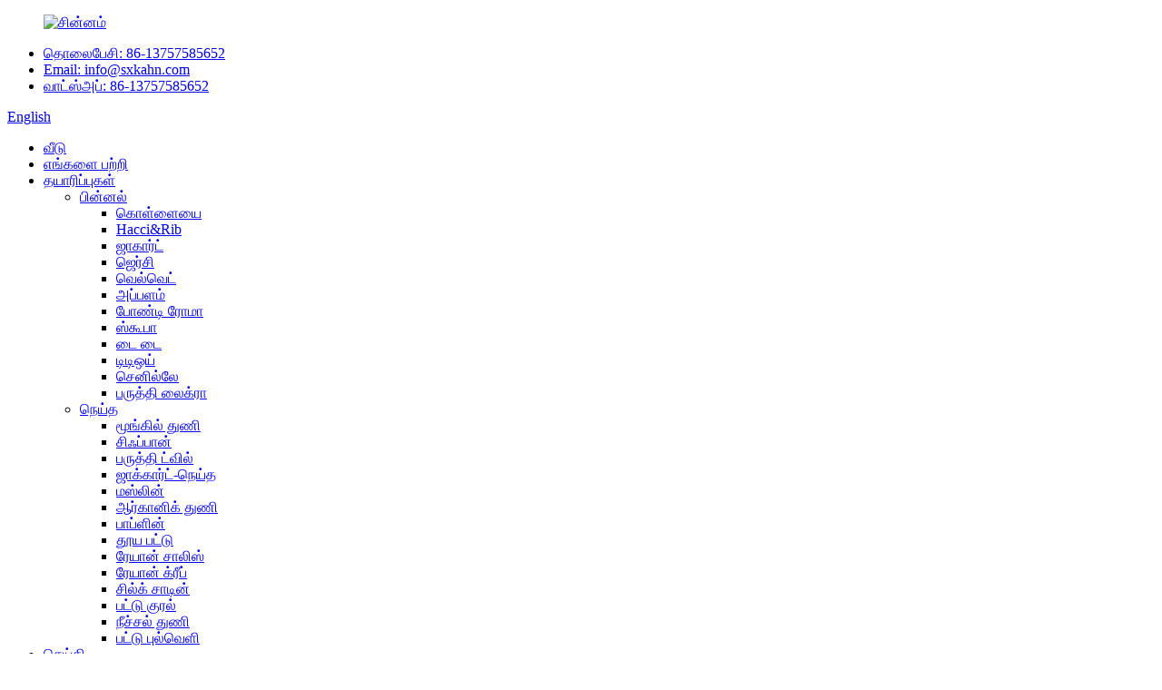

--- FILE ---
content_type: text/html
request_url: http://ta.sxkahn.com/news/
body_size: 13696
content:
<!DOCTYPE html> <html dir="ltr" lang="ta"> <head> <meta http-equiv="Content-Type" content="text/html; charset=UTF-8" /> <!-- Global site tag (gtag.js) - Google Analytics --> <script async src="https://www.googletagmanager.com/gtag/js?id=UA-223924905-42"></script> <script>
  window.dataLayer = window.dataLayer || [];
  function gtag(){dataLayer.push(arguments);}
  gtag('js', new Date());

  gtag('config', 'UA-223924905-42');
</script>  <title>செய்தி</title> <meta name="viewport" content="width=device-width,initial-scale=1,minimum-scale=1,maximum-scale=1,user-scalable=no"> <link rel="apple-touch-icon-precomposed" href=""> <meta name="format-detection" content="telephone=no"> <meta name="apple-mobile-web-app-capable" content="yes"> <meta name="apple-mobile-web-app-status-bar-style" content="black"> <link href="//cdn.globalso.com/sxkahn/style/global/style.css" rel="stylesheet"> <link href="//cdn.globalso.com/sxkahn/style/public/public.css" rel="stylesheet">  <link rel="shortcut icon" href="//cdn.globalso.com/sxkahn/a35e451b.ico" /> <link rel="canonical" href="https://www.sxkahn.com/news/" /> <link href="//cdn.globalso.com/hide_search.css" rel="stylesheet"/><link href="//www.sxkahn.com/style/ta.html.css" rel="stylesheet"/></head> <body> <div class="container"> <header class="index_web_head web_head">   <div class="head_top">     <div class="layout">       <figure class="logo"><a href="/">                 <img src="//cdn.globalso.com/sxkahn/95d28bd81.png" alt="சின்னம்">                 </a></figure>       <div class="head_right">         <ul class="top_contacts">           <li> <i class="top_ico_tel"></i><span class="top_label">                         <a class="link-tel" href="tel: 86-13757585652" target="_blank">தொலைபேசி: 86-13757585652</a>                         </span> </li>           <li> <i class="top_ico_email"></i><span class="top_label">                         <a href="mailto:info@sxkahn.com" class="" target="_blank">Email:             info@sxkahn.com            </a>                         </span> </li>              <li> <i class="top_ico_whatsapp"></i><span class="top_label">                         <a href="https://api.whatsapp.com/send?phone=86-13757585652" class="" target="_blank">வாட்ஸ்அப்: 86-13757585652</a>                         </span> </li>         </ul>         <div class="change-language ensemble">   <div class="change-language-info">     <div class="change-language-title medium-title">        <div class="language-flag language-flag-en"><a href="https://www.sxkahn.com/"><b class="country-flag"></b><span>English</span> </a></div>        <b class="language-icon"></b>      </div> 	<div class="change-language-cont sub-content">         <div class="empty"></div>     </div>   </div> </div> <!--theme208-->      </div>     </div>   </div>   <nav class="nav_wrap">     <div class="layout">       <ul class="head_nav">         <li><a href="/">வீடு</a></li> <li><a href="/about-us/">எங்களை பற்றி</a></li> <li><a href="/products/">தயாரிப்புகள்</a> <ul class="sub-menu"> 	<li><a href="/knit/">பின்னல்</a> 	<ul class="sub-menu"> 		<li><a href="/fleece/">கொள்ளையை</a></li> 		<li><a href="/haccirib/">Hacci&amp;Rib</a></li> 		<li><a href="/jacquard/">ஜாகார்ட்</a></li> 		<li><a href="/jersey/">ஜெர்சி</a></li> 		<li><a href="/velvet/">வெல்வெட்</a></li> 		<li><a href="/waffle/">அப்பளம்</a></li> 		<li><a href="/ponti-roma/">போண்டி ரோமா</a></li> 		<li><a href="/scuba/">ஸ்கூபா</a></li> 		<li><a href="/tie-dye/">டை டை</a></li> 		<li><a href="/dty/">டிடிஒய்</a></li> 		<li><a href="/chenille/">செனில்லே</a></li> 		<li><a href="/cotton-lycra/">பருத்தி லைக்ரா</a></li> 	</ul> </li> 	<li><a href="/woven/">நெய்த</a> 	<ul class="sub-menu"> 		<li><a href="/bamboo-fabric/">மூங்கில் துணி</a></li> 		<li><a href="/chiffon/">சிஃப்பான்</a></li> 		<li><a href="/cotton-twill/">பருத்தி ட்வில்</a></li> 		<li><a href="/jacquard-woven/">ஜாக்கார்ட்-நெய்த</a></li> 		<li><a href="/muslin/">மஸ்லின்</a></li> 		<li><a href="/organic-fabric/">ஆர்கானிக் துணி</a></li> 		<li><a href="/poplin/">பாப்ளின்</a></li> 		<li><a href="/pure-silk/">தூய பட்டு</a></li> 		<li><a href="/rayon-challis/">ரேயான் சாலிஸ்</a></li> 		<li><a href="/rayon-crepe/">ரேயான் க்ரீப்</a></li> 		<li><a href="/silk-satin/">சில்க் சாடின்</a></li> 		<li><a href="/silk-voile/">பட்டு குரல்</a></li> 		<li><a href="/swim-fabric/">நீச்சல் துணி</a></li> 		<li><a href="/silk-lawn/">பட்டு புல்வெளி</a></li> 	</ul> </li> </ul> </li> <li class="nav-current"><a href="/news/">செய்தி</a></li> <li><a href="/faqs/">அடிக்கடி கேட்கப்படும் கேள்விகள்</a></li> <li><a href="/contact-us/">எங்களை தொடர்பு கொள்ள</a></li>       </ul>       <b id="btn-search" class="btn--search"></b> </div>   </nav> </header><nav class="path_bar" style=" background:url(//cdn.globalso.com/sxkahn/cef62de5.jpg) no-repeat center center">        <ul class="path_nav layout">     <li>        <a itemprop="breadcrumb" href="/">வீடு</a></li><li> <a href="#">செய்தி</a>    </li>   </ul> </nav> <section class="web_main page_main">   <div class="layout">     <aside class="aside">   <section class="aside-wrap">     <section class="side-widget">     <div class="side-tit-bar">       <h4 class="side-tit">செய்தி</h4>     </div>     <ul class="side-cate">       <li><a href="/news_catalog/industry-news/">தொழில் செய்திகள்</a></li> <li><a href="/news_catalog/company-news/">நிறுவனத்தின் செய்திகள்</a></li>     </ul>   </section>    </section> </aside>    <section class="main">       <div class="blog_list">         <h1 class="page_title">செய்தி</h1>         <ul>                     <li class="blog-item">             <figure class="item-wrap">                             <a class="item-img" href="/news/the-romantic-style-of-hawaii-is-also-as-colorful-as-the-flower-years/"><img class="blog-img" src="//cdn.globalso.com/sxkahn/sdqwdas.png" alt="ஹவாயின் காதல் பாணியும் மலர் வருடங்களைப் போலவே வண்ணமயமானது"></a>                             <figcaption class="item-info">                 <h3 class="item-title"><a href="/news/the-romantic-style-of-hawaii-is-also-as-colorful-as-the-flower-years/">ஹவாயின் காதல் பாணியும் மலர் வருடங்களைப் போலவே வண்ணமயமானது</a></h3>                 <time>23-03-09 அன்று நிர்வாகி மூலம்</time>                 <div class="item-detail">கான் 2023 இல் புதிய ஹவாய் பாணி பிரிண்ட் டிசைன் துணித் தொடரை அறிமுகப்படுத்துவார். கோடையில், சூரிய ஒளி, அலைகள் மற்றும் மணல் ஆகியவற்றின் கலவையானது உற்சாகமாக இருக்கும்.அமெரிக்காவில் அமைந்துள்ள ஹவாய், படிப்படியாக தேனிலவுக்கு காதலர்களின் முதல் தேர்வாக மாறியுள்ளது.ஒரு யிக்சுவானின் திருமணம் இங்கு சிறிது காலத்திற்கு முன்பு நடந்தது.</div>                 <a href="/news/the-romantic-style-of-hawaii-is-also-as-colorful-as-the-flower-years/" class="item-more">மேலும் படிக்கவும்</a> </figcaption>             </figure>           </li>                     <li class="blog-item">             <figure class="item-wrap">                             <a class="item-img" href="/news/washing-and-maintenance-of-real-silk/"><img class="blog-img" src="//cdn.globalso.com/sxkahn/wps_doc_014.jpg" alt="உண்மையான பட்டு சலவை மற்றும் பராமரிப்பு"></a>                             <figcaption class="item-info">                 <h3 class="item-title"><a href="/news/washing-and-maintenance-of-real-silk/">உண்மையான பட்டு சலவை மற்றும் பராமரிப்பு</a></h3>                 <time>23-03-03 அன்று நிர்வாகி மூலம்</time>                 <div class="item-detail">【1】 தூய பட்டுத் துணியைக் கழுவுதல் மற்றும் பராமரித்தல் ① உண்மையான பட்டுத் துணிகளை துவைக்கும்போது, ​​பட்டு மற்றும் கம்பளித் துணிகளை (பல்பொருள் அங்காடிகளில் கிடைக்கும்) சலவை செய்வதற்குச் சிறப்பாகச் சவர்க்காரத்தைப் பயன்படுத்த வேண்டும்.குளிர்ந்த நீரில் துணியை வைக்கவும்.சலவை திரவத்தின் அளவுக்கான வழிமுறைகளைப் பார்க்கவும்.தண்ணீர் இருக்க வேண்டும்...</div>                 <a href="/news/washing-and-maintenance-of-real-silk/" class="item-more">மேலும் படிக்கவும்</a> </figcaption>             </figure>           </li>                     <li class="blog-item">             <figure class="item-wrap">                             <figcaption class="item-info">                 <h3 class="item-title"><a href="/news/characteristics-and-maintenance-of-cotton-cloth/">பருத்தி துணியின் பண்புகள் மற்றும் பராமரிப்பு</a></h3>                 <time>23-02-24 அன்று நிர்வாகி மூலம்</time>                 <div class="item-detail">பருத்தி நார் என்பது கருவுற்ற கருமுட்டையின் மேல்தோல் செல்கள் நீளம் மற்றும் தடித்தல் ஆகியவற்றால் உருவாகும் ஒரு விதை நார் ஆகும், இது பொதுவான புளோம் ஃபைபரிலிருந்து வேறுபட்டது.அதன் முக்கிய கூறு செல்லுலோஸ் ஆகும்.அதன் பல சிறந்த பொருளாதார பண்புகள் காரணமாக, பருத்தி இழை மிக முக்கியமான ra ஆக மாறியுள்ளது.</div>                 <a href="/news/characteristics-and-maintenance-of-cotton-cloth/" class="item-more">மேலும் படிக்கவும்</a> </figcaption>             </figure>           </li>                     <li class="blog-item">             <figure class="item-wrap">                             <a class="item-img" href="/news/common-printing-methods-of-home-textile-fabrics/"><img class="blog-img" src="//cdn.globalso.com/sxkahn/wps_doc_012.jpg" alt="வீட்டு ஜவுளி துணிகளின் பொதுவான அச்சிடும் முறைகள்"></a>                             <figcaption class="item-info">                 <h3 class="item-title"><a href="/news/common-printing-methods-of-home-textile-fabrics/">வீட்டு ஜவுளி துணிகளின் பொதுவான அச்சிடும் முறைகள்</a></h3>                 <time>23-02-16 அன்று நிர்வாகி மூலம்</time>                 <div class="item-detail">ரியாக்டிவ் பிரிண்டிங் பெயர் குறிப்பிடுவது போல, எங்கள் அச்சிடும் சாயங்கள் எதிர்வினை அச்சிடுதல் மற்றும் சாயமிடுதல் மூலம் செயலாக்கப்படுகின்றன.எதிர்வினை அச்சிடலின் வடிவமைப்பு கூறுகள் மிகவும் வேறுபட்டவை: தாவர பூக்கள், வடிவியல் உருவங்கள், ஆங்கில எழுத்துக்கள் மற்றும் வெவ்வேறு வண்ணத் தொகுதிகள் இயற்கையாக இணைக்கப்பட்டுள்ளன.</div>                 <a href="/news/common-printing-methods-of-home-textile-fabrics/" class="item-more">மேலும் படிக்கவும்</a> </figcaption>             </figure>           </li>                     <li class="blog-item">             <figure class="item-wrap">                             <a class="item-img" href="/news/what-is-bamboo-fabric/"><img class="blog-img" src="//cdn.globalso.com/sxkahn/dsadasd1.jpg" alt="மூங்கில் துணி என்றால் என்ன?"></a>                             <figcaption class="item-info">                 <h3 class="item-title"><a href="/news/what-is-bamboo-fabric/">மூங்கில் துணி என்றால் என்ன?</a></h3>                 <time>23-02-09 அன்று நிர்வாகி மூலம்</time>                 <div class="item-detail">மூங்கில் துணி என்பது மூங்கில் புல்லின் கூழிலிருந்து தயாரிக்கப்படும் ஒரு இயற்கை ஜவுளி.ஆடைகள் தயாரிக்கப் பயன்படுத்தப்படும் மூங்கில் (பாண்டாக்கள் உண்ணும் மூங்கில் போன்றது அல்ல) எளிதில் நிரப்பப்பட்டு, தேவையில்லாமல் வளரும்...</div>                 <a href="/news/what-is-bamboo-fabric/" class="item-more">மேலும் படிக்கவும்</a> </figcaption>             </figure>           </li>                     <li class="blog-item">             <figure class="item-wrap">                             <figcaption class="item-info">                 <h3 class="item-title"><a href="/news/happy-birthday-lucky-girl/">பிறந்தநாள் வாழ்த்துக்கள்!அதிர்ஷ்டசாலி பெண்</a></h3>                 <time>23-02-04 அன்று நிர்வாகி மூலம்</time>                 <div class="item-detail">புத்தாண்டின் முதல் பிறந்தநாள் விழா வருகிறது!கார்ப்பரேட் கலாச்சாரத்தை பரப்புவதற்காக, கான் குடும்பத்தின் அரவணைப்பை ஊழியர்கள் உணரட்டும், அவர்களின் நீண்டகால தீவிரமான மற்றும் கடின உழைப்பிற்காக ஊழியர்களை அங்கீகரித்து நன்றி தெரிவிக்கவும், மேலும் பணியமர்த்துவதற்கு நிறுவனத்தின் அக்கறை மற்றும் ஆசீர்வாதங்களை தெரிவிக்கவும்...</div>                 <a href="/news/happy-birthday-lucky-girl/" class="item-more">மேலும் படிக்கவும்</a> </figcaption>             </figure>           </li>                     <li class="blog-item">             <figure class="item-wrap">                             <a class="item-img" href="/news/selection-of-rayon-fabric/"><img class="blog-img" src="//cdn.globalso.com/sxkahn/61.png" alt="ரேயான் துணி தேர்வு"></a>                             <figcaption class="item-info">                 <h3 class="item-title"><a href="/news/selection-of-rayon-fabric/">ரேயான் துணி தேர்வு</a></h3>                 <time>23-02-02 அன்று நிர்வாகி மூலம்</time>                 <div class="item-detail">ரேயான் என்றால் என்ன துணி ரேயான் துணி என்பது ரேயானைக் குறிக்கிறது, மேலும் ரேயான் என்பது விஸ்கோஸ் ஃபைபரின் பொதுவான பெயர்.விஸ்கோஸ் ஃபைபரின் அடிப்படை கலவை செல்லுலோஸ் ஆகும்.அதன் மூலப்பொருள் இயற்கை நார்ச்சத்து ஆகும், இது காரமயமாக்கல், வயதானது, மஞ்சள் மற்றும் பிற செயல்முறைகளால் செய்யப்படுகிறது.எனவே, விஸ்கோஸ் ஃபைபர் ஒரு வகையான ரெஜி...</div>                 <a href="/news/selection-of-rayon-fabric/" class="item-more">மேலும் படிக்கவும்</a> </figcaption>             </figure>           </li>                     <li class="blog-item">             <figure class="item-wrap">                             <a class="item-img" href="/news/what-is-muslin-fabric/"><img class="blog-img" src="//cdn.globalso.com/sxkahn/wps_doc_12.jpg" alt="மஸ்லின் துணி என்றால் என்ன?"></a>                             <figcaption class="item-info">                 <h3 class="item-title"><a href="/news/what-is-muslin-fabric/">மஸ்லின் துணி என்றால் என்ன?</a></h3>                 <time>23-01-12 அன்று நிர்வாகி மூலம்</time>                 <div class="item-detail">மஸ்லின் என்பது இந்தியாவில் நீண்ட வரலாற்றைக் கொண்ட ஒரு தளர்வான, வெற்று நெய்த பருத்தி துணியாகும்.இது ஒளி மற்றும் சுவாசிக்கக்கூடியது.இன்று, மஸ்லின் அதன் பொருந்தக்கூடிய தன்மைக்காக மதிப்பிடப்படுகிறது, மேலும் மருத்துவ செயல்பாடுகள் முதல் சமையல் வரை அனைத்திற்கும் பயன்படுத்தப்படுகிறது மற்றும் ஆடைகளுக்கான துணியாக பயன்படுத்தப்படுகிறது மஸ்லின் என்றால் என்ன?ஒரு தளர்வாக நெய்யப்பட்ட இணை...</div>                 <a href="/news/what-is-muslin-fabric/" class="item-more">மேலும் படிக்கவும்</a> </figcaption>             </figure>           </li>                     <li class="blog-item">             <figure class="item-wrap">                             <a class="item-img" href="/news/fabric-shops-near-me/"><img class="blog-img" src="//cdn.globalso.com/sxkahn/wps_doc_02.jpg" alt="எனக்கு அருகில் துணி கடைகள்"></a>                             <figcaption class="item-info">                 <h3 class="item-title"><a href="/news/fabric-shops-near-me/">எனக்கு அருகில் துணி கடைகள்</a></h3>                 <time>23-01-06 அன்று நிர்வாகி மூலம்</time>                 <div class="item-detail">துணி என்பது ஆடைகளைத் தயாரிக்கப் பயன்படும் பொருள்.ஆடைகளின் மூன்று கூறுகளில் ஒன்றாக, துணிகள் ஆடைகளின் பாணி மற்றும் பண்புகளை விளக்குவது மட்டுமல்லாமல், ஆடைகளின் நிறம் மற்றும் வடிவத்தை நேரடியாக பாதிக்கலாம்.கானின் உதவியால் சேகரிக்கப்பட்டு ஒழுங்கமைக்கப்பட்ட துணிகள் பின்வருமாறு...</div>                 <a href="/news/fabric-shops-near-me/" class="item-more">மேலும் படிக்கவும்</a> </figcaption>             </figure>           </li>                     <li class="blog-item">             <figure class="item-wrap">                             <a class="item-img" href="/news/how-to-select-pure-cotton-fabrics/"><img class="blog-img" src="//cdn.globalso.com/sxkahn/select-pure-cotton-fabrics2.jpg" alt="சுத்தமான பருத்தி துணிகளை எவ்வாறு தேர்வு செய்வது?"></a>                             <figcaption class="item-info">                 <h3 class="item-title"><a href="/news/how-to-select-pure-cotton-fabrics/">சுத்தமான பருத்தி துணிகளை எவ்வாறு தேர்வு செய்வது?</a></h3>                 <time>23-01-04 அன்று நிர்வாகி மூலம்</time>                 <div class="item-detail">(1) தூய பருத்தியின் நன்மைகள் தூய பருத்தியின் நன்மை என்னவென்றால், அது சருமத்திற்கு ஏற்றது மற்றும் வசதியானது.அதே நேரத்தில், நீங்கள் குளிர்காலத்தில் அதைப் பார்த்தால், சுத்தமான பருத்தி, அது ஒரு குவளை அல்லது ஆடையாக இருந்தாலும், ஒப்பீட்டளவில் சூடாக இருக்கும்.தூய பருத்தியின் பண்புகள் உண்மையில் ...</div>                 <a href="/news/how-to-select-pure-cotton-fabrics/" class="item-more">மேலும் படிக்கவும்</a> </figcaption>             </figure>           </li>                   </ul>         <div class="page_bar">         <div class="pages"><a href='/news/' class='current'>1</a><a href='/news/page/2/'>2</a><a href='/news/page/3/'>3</a><a href="/news/page/2/" >அடுத்து &gt;</a><a href='/news/page/3/' class='extend' title='The Last Page'>>></a> <span class='current2'>பக்கம் 1/3</span></div>       </div>       </div>            </section>   </div> </section> <div class="company_subscribe">     <div class="layout">       <h2 class="wow fadeInLeftA title"><span class="txt_impt">வேண்டும்</span>தயாரிப்பு பட்டியலைப் பெறவா?</h2>       <a href="javascript:" class="wow fadeInRightA button">அனுப்பு</a>     </div>   </div>    <footer class="web_footer">     <div class="foot_items" style="background-image: url(//cdn.globalso.com/sxkahn/58da5421.jpg)">       <div class="layout">         <div class="wow fadeInLeftA foot_item" data-wow-delay=".1s">           <h3 class="title">எங்களை பற்றி</h3>           <div class="foot_item_bd">             <ul class="foot_txt_list">               <li>  <p>எங்களிடம் 40 க்கும் மேற்பட்ட பணியாளர்கள் உள்ளனர், ஆண்டு விற்பனையின் எண்ணிக்கை USD9000000 டாலர்களை தாண்டியுள்ளது மற்றும் தற்போது உலகம் முழுவதும் எங்களின் உற்பத்தியில் 90 சதவீதத்தை ஏற்றுமதி செய்கிறது.உற்பத்தியின் அனைத்து நிலைகளிலும் எங்களின் நன்கு பொருத்தப்பட்ட வசதிகள் மற்றும் சிறந்த தரக் கட்டுப்பாடு ஆகியவை வாடிக்கையாளர்களின் மொத்த திருப்திக்கு உத்தரவாதம் அளிக்க உதவுகிறது.</p> <p><script type="text/javascript">// <![CDATA[
var fanhuicode = '';function fkshowData(result) {fanhuicode = result;}
// ]]&gt;</script></p> <p><script type="text/javascript">// <![CDATA[
var fanhuicode = '';function fkshowData(result) {fanhuicode = result;}
// ]]&gt;</script></p> <p><script type="text/javascript">// <![CDATA[
var fanhuicode = '';function fkshowData(result) {fanhuicode = result;}
// ]]&gt;</script></p> <p><script type="text/javascript">// <![CDATA[
var fanhuicode = '';function fkshowData(result) {fanhuicode = result;}
// ]]&gt;</script></p> <p><script type="text/javascript">// <![CDATA[
var fanhuicode = '';function fkshowData(result) {fanhuicode = result;}
// ]]&gt;</script></p> <p><script type="text/javascript">// <![CDATA[
var fanhuicode = '';function fkshowData(result) {fanhuicode = result;}
// ]]&gt;</script></p> <p><script type="text/javascript">// <![CDATA[
var fanhuicode = '';function fkshowData(result) {fanhuicode = result;}
// ]]&gt;</script></p> <p><script type="text/javascript">// <![CDATA[
var fanhuicode = '';function fkshowData(result) {fanhuicode = result;}
// ]]&gt;</script></p> <p><script type="text/javascript">// <![CDATA[
var fanhuicode = '';function fkshowData(result) {fanhuicode = result;}
// ]]&gt;</script></p> <p><script type="text/javascript">// <![CDATA[
var fanhuicode = '';function fkshowData(result) {fanhuicode = result;}
// ]]&gt;</script></p> <p><script type="text/javascript">// <![CDATA[
var fanhuicode = '';function fkshowData(result) {fanhuicode = result;}
// ]]&gt;</script></p> </li>             </ul>           </div>         </div>         <div class="wow fadeInLeftA foot_item foot_item2" data-wow-delay=".2s">           <h3 class="title">தயாரிப்புகள்</h3>           <div class="foot_item_bd">             <ul class="foot_txt_list">               <li><a href="/knit/">பின்னல்</a></li> <li><a href="/woven/">நெய்த</a></li>             </ul>           </div>         </div>         <div class="wow fadeInLeftA foot_item foot_item3" data-wow-delay=".3s">           <h3 class="title">தகவல்</h3>           <div class="foot_item_bd">             <ul class="foot_txt_list">               <li><a href="/news_catalog/industry-news/">தொழில் செய்திகள்</a></li> <li><a href="/news_catalog/company-news/">நிறுவனத்தின் செய்திகள்</a></li>             </ul>           </div>         </div>         <div class="wow fadeInLeftA foot_item foot_item_contact" data-wow-delay=".4s">           <h3 class="title">எங்களை தொடர்பு கொள்ள</h3>           <div class="foot_item_bd">             <p class="tit_desc"><span class="tit_daa">கூட்டு:</span>N0.8 Caojiang சாலை, Shaoxing நகரம், Zhejiang மாகாணம், சீனா</p>             <p class="tit_desc"><span class="tit_daa">கும்பல்:</span>86-13757585652</p>             <p class="tit_desc"><span class="tit_daa">தொலைபேசி:</span>86-575-88121151</p>             <p class="tit_desc"><span class="tit_daa">பகிரி:</span>86-13757585652</p>             <p class="tit_desc"><span class="tit_daa">மின்னஞ்சல்:</span><a href="mailto:info@sxkahn.com" class="add_email12">info@sxkahn.com</a></p>                          <!--<address>-->             <!--<ul>-->             <!--  <li class="foot_addr">86-13757585652</li>-->             <!--  <li class="foot_email"><a href="javascript:" class="add_email12">info@sxkahn.com</a></li>-->             <!--</ul>-->             <!--</address>-->           </div>         </div>       </div>     </div>     <div class="foot_bar">       <div class="layout">         <div class="copyright">© பதிப்புரிமை - 2010-2022: அனைத்து உரிமைகளும் பாதுகாக்கப்பட்டவை.<script type="text/javascript" src="//www.globalso.site/livechat.js"></script></div>         <ul class="foot_sns">                   <li><a target="_blank" href="/contact-us/"><img src="//cdn.globalso.com/sxkahn/03c03d951.png" alt="sns06"></a></li>                 <li><a target="_blank" href="/contact-us/"><img src="//cdn.globalso.com/sxkahn/412f3928.png" alt="sns01"></a></li>                 <li><a target="_blank" href="/contact-us/"><img src="//cdn.globalso.com/sxkahn/6660e33e1.png" alt="sns05"></a></li>                 <li><a target="_blank" href="/contact-us/"><img src="//cdn.globalso.com/sxkahn/7189078c1.png" alt="sns02"></a></li>                 </ul>       </div>     </div>   </footer> <aside class="scrollsidebar" id="scrollsidebar">   <div class="side_content">     <div class="side_list">       <header class="hd"><img src="//cdn.globalso.com/title_pic.png" alt="ஆன்லைன் இன்யூரி"/></header>       <div class="cont">         <li><a class="email" href="javascript:" onclick="showMsgPop();">மின்னஞ்சல் அனுப்பு</a></li>                                       </div>                   <div class="side_title"><a  class="close_btn"><span>x</span></a></div>     </div>   </div>   <div class="show_btn"></div> </aside> <div class="inquiry-pop-bd">   <div class="inquiry-pop"> <i class="ico-close-pop" onclick="hideMsgPop();"></i>      <script type="text/javascript" src="//www.globalso.site/form.js"></script>    </div> </div> </div> <div class="web-search"> <b id="btn-search-close" class="btn--search-close"></b>   <div style=" width:100%">     <div class="head-search">     <form  action="/search.php" method="get">         <input class="search-ipt" type="text" placeholder="Start Typing.." name="s" id="s" />         <input type="hidden" name="cat" value="490"/>          <input class="search-btn" type="submit" value=" "  id="searchsubmit" />          <span class="search-attr">தேட என்டர் அல்லது மூட ESC ஐ அழுத்தவும்</span>       </form>                  </div>   </div> </div> <script type="text/javascript" src="//cdn.globalso.com/sxkahn/style/global/js/jquery.min.js"></script>  <script type="text/javascript" src="//cdn.globalso.com/sxkahn/style/global/js/common.js"></script> <script type="text/javascript" src="//cdn.globalso.com/sxkahn/style/public/public.js"></script> <script src="https://io.hagro.com/ipcompany/287039-aigro-www.sxkahn.com.js" ></script> <!--[if lt IE 9]> <script src="//cdn.globalso.com/sxkahn/style/global/js/html5.js"></script> <![endif]--> <!-- begin XHL code--> // <script>
// if(!window._XHL){
// (function (x, h, l, j, s) {
// x[j] = x[j] || function () {
// (x[j].a = x[j].a || []).push(arguments)
// };
// s = h.createElement(l);
// z = h.getElementsByTagName(l)[0];
// s.async = true;
// s.charset = 'UTF-8';
// s.src = 'https://lib.leadscloud.com/xhltrackingwithchat.js';
// z.parentNode.insertBefore(s, z);
// })(window, document, 'script', '_XHL');
// _XHL("entID", 11282)
// }
// </script> <!--end XHL code-->  <script>
function getCookie(name) {
    var arg = name + "=";
    var alen = arg.length;
    var clen = document.cookie.length;
    var i = 0;
    while (i < clen) {
        var j = i + alen;
        if (document.cookie.substring(i, j) == arg) return getCookieVal(j);
        i = document.cookie.indexOf(" ", i) + 1;
        if (i == 0) break;
    }
    return null;
}
function setCookie(name, value) {
    var expDate = new Date();
    var argv = setCookie.arguments;
    var argc = setCookie.arguments.length;
    var expires = (argc > 2) ? argv[2] : null;
    var path = (argc > 3) ? argv[3] : null;
    var domain = (argc > 4) ? argv[4] : null;
    var secure = (argc > 5) ? argv[5] : false;
    if (expires != null) {
        expDate.setTime(expDate.getTime() + expires);
    }
    document.cookie = name + "=" + escape(value) + ((expires == null) ? "": ("; expires=" + expDate.toUTCString())) + ((path == null) ? "": ("; path=" + path)) + ((domain == null) ? "": ("; domain=" + domain)) + ((secure == true) ? "; secure": "");
}
function getCookieVal(offset) {
    var endstr = document.cookie.indexOf(";", offset);
    if (endstr == -1) endstr = document.cookie.length;
    return unescape(document.cookie.substring(offset, endstr));
}
var firstshow = 0;
var cfstatshowcookie = getCookie('easyiit_stats');
if (cfstatshowcookie != 1) {
    a = new Date();
    h = a.getHours();
    m = a.getMinutes();
    s = a.getSeconds();
    sparetime = 1000 * 60 * 60 * 24 * 1 - (h * 3600 + m * 60 + s) * 1000 - 1;
    setCookie('easyiit_stats', 1, sparetime, '/');
    firstshow = 1;
}
if (!navigator.cookieEnabled) {
    firstshow = 0;
}
var referrer = escape(document.referrer);
var currweb = escape(location.href);
var screenwidth = screen.width;
var screenheight = screen.height;
var screencolordepth = screen.colorDepth;
$(function($){
   $.get("https://www.sxkahn.com/statistic.php", { action:'stats_init', assort:0, referrer:referrer, currweb:currweb , firstshow:firstshow ,screenwidth:screenwidth, screenheight: screenheight, screencolordepth: screencolordepth, ranstr: Math.random()},function(data){}, "json");
			
});
</script>   <ul class="prisna-wp-translate-seo" id="prisna-translator-seo"><li class="language-flag language-flag-en"><a href="https://www.sxkahn.com/news/" title="English" target="_blank"><b class="country-flag"></b><span>English</span></a></li><li class="language-flag language-flag-fr"><a href="http://fr.sxkahn.com/news/" title="French" target="_blank"><b class="country-flag"></b><span>French</span></a></li><li class="language-flag language-flag-de"><a href="http://de.sxkahn.com/news/" title="German" target="_blank"><b class="country-flag"></b><span>German</span></a></li><li class="language-flag language-flag-pt"><a href="http://pt.sxkahn.com/news/" title="Portuguese" target="_blank"><b class="country-flag"></b><span>Portuguese</span></a></li><li class="language-flag language-flag-es"><a href="http://es.sxkahn.com/news/" title="Spanish" target="_blank"><b class="country-flag"></b><span>Spanish</span></a></li><li class="language-flag language-flag-ru"><a href="http://ru.sxkahn.com/news/" title="Russian" target="_blank"><b class="country-flag"></b><span>Russian</span></a></li><li class="language-flag language-flag-ja"><a href="http://ja.sxkahn.com/news/" title="Japanese" target="_blank"><b class="country-flag"></b><span>Japanese</span></a></li><li class="language-flag language-flag-ko"><a href="http://ko.sxkahn.com/news/" title="Korean" target="_blank"><b class="country-flag"></b><span>Korean</span></a></li><li class="language-flag language-flag-ar"><a href="http://ar.sxkahn.com/news/" title="Arabic" target="_blank"><b class="country-flag"></b><span>Arabic</span></a></li><li class="language-flag language-flag-ga"><a href="http://ga.sxkahn.com/news/" title="Irish" target="_blank"><b class="country-flag"></b><span>Irish</span></a></li><li class="language-flag language-flag-el"><a href="http://el.sxkahn.com/news/" title="Greek" target="_blank"><b class="country-flag"></b><span>Greek</span></a></li><li class="language-flag language-flag-tr"><a href="http://tr.sxkahn.com/news/" title="Turkish" target="_blank"><b class="country-flag"></b><span>Turkish</span></a></li><li class="language-flag language-flag-it"><a href="http://it.sxkahn.com/news/" title="Italian" target="_blank"><b class="country-flag"></b><span>Italian</span></a></li><li class="language-flag language-flag-da"><a href="http://da.sxkahn.com/news/" title="Danish" target="_blank"><b class="country-flag"></b><span>Danish</span></a></li><li class="language-flag language-flag-ro"><a href="http://ro.sxkahn.com/news/" title="Romanian" target="_blank"><b class="country-flag"></b><span>Romanian</span></a></li><li class="language-flag language-flag-id"><a href="http://id.sxkahn.com/news/" title="Indonesian" target="_blank"><b class="country-flag"></b><span>Indonesian</span></a></li><li class="language-flag language-flag-cs"><a href="http://cs.sxkahn.com/news/" title="Czech" target="_blank"><b class="country-flag"></b><span>Czech</span></a></li><li class="language-flag language-flag-af"><a href="http://af.sxkahn.com/news/" title="Afrikaans" target="_blank"><b class="country-flag"></b><span>Afrikaans</span></a></li><li class="language-flag language-flag-sv"><a href="http://sv.sxkahn.com/news/" title="Swedish" target="_blank"><b class="country-flag"></b><span>Swedish</span></a></li><li class="language-flag language-flag-pl"><a href="http://pl.sxkahn.com/news/" title="Polish" target="_blank"><b class="country-flag"></b><span>Polish</span></a></li><li class="language-flag language-flag-eu"><a href="http://eu.sxkahn.com/news/" title="Basque" target="_blank"><b class="country-flag"></b><span>Basque</span></a></li><li class="language-flag language-flag-ca"><a href="http://ca.sxkahn.com/news/" title="Catalan" target="_blank"><b class="country-flag"></b><span>Catalan</span></a></li><li class="language-flag language-flag-eo"><a href="http://eo.sxkahn.com/news/" title="Esperanto" target="_blank"><b class="country-flag"></b><span>Esperanto</span></a></li><li class="language-flag language-flag-hi"><a href="http://hi.sxkahn.com/news/" title="Hindi" target="_blank"><b class="country-flag"></b><span>Hindi</span></a></li><li class="language-flag language-flag-lo"><a href="http://lo.sxkahn.com/news/" title="Lao" target="_blank"><b class="country-flag"></b><span>Lao</span></a></li><li class="language-flag language-flag-sq"><a href="http://sq.sxkahn.com/news/" title="Albanian" target="_blank"><b class="country-flag"></b><span>Albanian</span></a></li><li class="language-flag language-flag-am"><a href="http://am.sxkahn.com/news/" title="Amharic" target="_blank"><b class="country-flag"></b><span>Amharic</span></a></li><li class="language-flag language-flag-hy"><a href="http://hy.sxkahn.com/news/" title="Armenian" target="_blank"><b class="country-flag"></b><span>Armenian</span></a></li><li class="language-flag language-flag-az"><a href="http://az.sxkahn.com/news/" title="Azerbaijani" target="_blank"><b class="country-flag"></b><span>Azerbaijani</span></a></li><li class="language-flag language-flag-be"><a href="http://be.sxkahn.com/news/" title="Belarusian" target="_blank"><b class="country-flag"></b><span>Belarusian</span></a></li><li class="language-flag language-flag-bn"><a href="http://bn.sxkahn.com/news/" title="Bengali" target="_blank"><b class="country-flag"></b><span>Bengali</span></a></li><li class="language-flag language-flag-bs"><a href="http://bs.sxkahn.com/news/" title="Bosnian" target="_blank"><b class="country-flag"></b><span>Bosnian</span></a></li><li class="language-flag language-flag-bg"><a href="http://bg.sxkahn.com/news/" title="Bulgarian" target="_blank"><b class="country-flag"></b><span>Bulgarian</span></a></li><li class="language-flag language-flag-ceb"><a href="http://ceb.sxkahn.com/news/" title="Cebuano" target="_blank"><b class="country-flag"></b><span>Cebuano</span></a></li><li class="language-flag language-flag-ny"><a href="http://ny.sxkahn.com/news/" title="Chichewa" target="_blank"><b class="country-flag"></b><span>Chichewa</span></a></li><li class="language-flag language-flag-co"><a href="http://co.sxkahn.com/news/" title="Corsican" target="_blank"><b class="country-flag"></b><span>Corsican</span></a></li><li class="language-flag language-flag-hr"><a href="http://hr.sxkahn.com/news/" title="Croatian" target="_blank"><b class="country-flag"></b><span>Croatian</span></a></li><li class="language-flag language-flag-nl"><a href="http://nl.sxkahn.com/news/" title="Dutch" target="_blank"><b class="country-flag"></b><span>Dutch</span></a></li><li class="language-flag language-flag-et"><a href="http://et.sxkahn.com/news/" title="Estonian" target="_blank"><b class="country-flag"></b><span>Estonian</span></a></li><li class="language-flag language-flag-tl"><a href="http://tl.sxkahn.com/news/" title="Filipino" target="_blank"><b class="country-flag"></b><span>Filipino</span></a></li><li class="language-flag language-flag-fi"><a href="http://fi.sxkahn.com/news/" title="Finnish" target="_blank"><b class="country-flag"></b><span>Finnish</span></a></li><li class="language-flag language-flag-fy"><a href="http://fy.sxkahn.com/news/" title="Frisian" target="_blank"><b class="country-flag"></b><span>Frisian</span></a></li><li class="language-flag language-flag-gl"><a href="http://gl.sxkahn.com/news/" title="Galician" target="_blank"><b class="country-flag"></b><span>Galician</span></a></li><li class="language-flag language-flag-ka"><a href="http://ka.sxkahn.com/news/" title="Georgian" target="_blank"><b class="country-flag"></b><span>Georgian</span></a></li><li class="language-flag language-flag-gu"><a href="http://gu.sxkahn.com/news/" title="Gujarati" target="_blank"><b class="country-flag"></b><span>Gujarati</span></a></li><li class="language-flag language-flag-ht"><a href="http://ht.sxkahn.com/news/" title="Haitian" target="_blank"><b class="country-flag"></b><span>Haitian</span></a></li><li class="language-flag language-flag-ha"><a href="http://ha.sxkahn.com/news/" title="Hausa" target="_blank"><b class="country-flag"></b><span>Hausa</span></a></li><li class="language-flag language-flag-haw"><a href="http://haw.sxkahn.com/news/" title="Hawaiian" target="_blank"><b class="country-flag"></b><span>Hawaiian</span></a></li><li class="language-flag language-flag-iw"><a href="http://iw.sxkahn.com/news/" title="Hebrew" target="_blank"><b class="country-flag"></b><span>Hebrew</span></a></li><li class="language-flag language-flag-hmn"><a href="http://hmn.sxkahn.com/news/" title="Hmong" target="_blank"><b class="country-flag"></b><span>Hmong</span></a></li><li class="language-flag language-flag-hu"><a href="http://hu.sxkahn.com/news/" title="Hungarian" target="_blank"><b class="country-flag"></b><span>Hungarian</span></a></li><li class="language-flag language-flag-is"><a href="http://is.sxkahn.com/news/" title="Icelandic" target="_blank"><b class="country-flag"></b><span>Icelandic</span></a></li><li class="language-flag language-flag-ig"><a href="http://ig.sxkahn.com/news/" title="Igbo" target="_blank"><b class="country-flag"></b><span>Igbo</span></a></li><li class="language-flag language-flag-jw"><a href="http://jw.sxkahn.com/news/" title="Javanese" target="_blank"><b class="country-flag"></b><span>Javanese</span></a></li><li class="language-flag language-flag-kn"><a href="http://kn.sxkahn.com/news/" title="Kannada" target="_blank"><b class="country-flag"></b><span>Kannada</span></a></li><li class="language-flag language-flag-kk"><a href="http://kk.sxkahn.com/news/" title="Kazakh" target="_blank"><b class="country-flag"></b><span>Kazakh</span></a></li><li class="language-flag language-flag-km"><a href="http://km.sxkahn.com/news/" title="Khmer" target="_blank"><b class="country-flag"></b><span>Khmer</span></a></li><li class="language-flag language-flag-ku"><a href="http://ku.sxkahn.com/news/" title="Kurdish" target="_blank"><b class="country-flag"></b><span>Kurdish</span></a></li><li class="language-flag language-flag-ky"><a href="http://ky.sxkahn.com/news/" title="Kyrgyz" target="_blank"><b class="country-flag"></b><span>Kyrgyz</span></a></li><li class="language-flag language-flag-la"><a href="http://la.sxkahn.com/news/" title="Latin" target="_blank"><b class="country-flag"></b><span>Latin</span></a></li><li class="language-flag language-flag-lv"><a href="http://lv.sxkahn.com/news/" title="Latvian" target="_blank"><b class="country-flag"></b><span>Latvian</span></a></li><li class="language-flag language-flag-lt"><a href="http://lt.sxkahn.com/news/" title="Lithuanian" target="_blank"><b class="country-flag"></b><span>Lithuanian</span></a></li><li class="language-flag language-flag-lb"><a href="http://lb.sxkahn.com/news/" title="Luxembou.." target="_blank"><b class="country-flag"></b><span>Luxembou..</span></a></li><li class="language-flag language-flag-mk"><a href="http://mk.sxkahn.com/news/" title="Macedonian" target="_blank"><b class="country-flag"></b><span>Macedonian</span></a></li><li class="language-flag language-flag-mg"><a href="http://mg.sxkahn.com/news/" title="Malagasy" target="_blank"><b class="country-flag"></b><span>Malagasy</span></a></li><li class="language-flag language-flag-ms"><a href="http://ms.sxkahn.com/news/" title="Malay" target="_blank"><b class="country-flag"></b><span>Malay</span></a></li><li class="language-flag language-flag-ml"><a href="http://ml.sxkahn.com/news/" title="Malayalam" target="_blank"><b class="country-flag"></b><span>Malayalam</span></a></li><li class="language-flag language-flag-mt"><a href="http://mt.sxkahn.com/news/" title="Maltese" target="_blank"><b class="country-flag"></b><span>Maltese</span></a></li><li class="language-flag language-flag-mi"><a href="http://mi.sxkahn.com/news/" title="Maori" target="_blank"><b class="country-flag"></b><span>Maori</span></a></li><li class="language-flag language-flag-mr"><a href="http://mr.sxkahn.com/news/" title="Marathi" target="_blank"><b class="country-flag"></b><span>Marathi</span></a></li><li class="language-flag language-flag-mn"><a href="http://mn.sxkahn.com/news/" title="Mongolian" target="_blank"><b class="country-flag"></b><span>Mongolian</span></a></li><li class="language-flag language-flag-my"><a href="http://my.sxkahn.com/news/" title="Burmese" target="_blank"><b class="country-flag"></b><span>Burmese</span></a></li><li class="language-flag language-flag-ne"><a href="http://ne.sxkahn.com/news/" title="Nepali" target="_blank"><b class="country-flag"></b><span>Nepali</span></a></li><li class="language-flag language-flag-no"><a href="http://no.sxkahn.com/news/" title="Norwegian" target="_blank"><b class="country-flag"></b><span>Norwegian</span></a></li><li class="language-flag language-flag-ps"><a href="http://ps.sxkahn.com/news/" title="Pashto" target="_blank"><b class="country-flag"></b><span>Pashto</span></a></li><li class="language-flag language-flag-fa"><a href="http://fa.sxkahn.com/news/" title="Persian" target="_blank"><b class="country-flag"></b><span>Persian</span></a></li><li class="language-flag language-flag-pa"><a href="http://pa.sxkahn.com/news/" title="Punjabi" target="_blank"><b class="country-flag"></b><span>Punjabi</span></a></li><li class="language-flag language-flag-sr"><a href="http://sr.sxkahn.com/news/" title="Serbian" target="_blank"><b class="country-flag"></b><span>Serbian</span></a></li><li class="language-flag language-flag-st"><a href="http://st.sxkahn.com/news/" title="Sesotho" target="_blank"><b class="country-flag"></b><span>Sesotho</span></a></li><li class="language-flag language-flag-si"><a href="http://si.sxkahn.com/news/" title="Sinhala" target="_blank"><b class="country-flag"></b><span>Sinhala</span></a></li><li class="language-flag language-flag-sk"><a href="http://sk.sxkahn.com/news/" title="Slovak" target="_blank"><b class="country-flag"></b><span>Slovak</span></a></li><li class="language-flag language-flag-sl"><a href="http://sl.sxkahn.com/news/" title="Slovenian" target="_blank"><b class="country-flag"></b><span>Slovenian</span></a></li><li class="language-flag language-flag-so"><a href="http://so.sxkahn.com/news/" title="Somali" target="_blank"><b class="country-flag"></b><span>Somali</span></a></li><li class="language-flag language-flag-sm"><a href="http://sm.sxkahn.com/news/" title="Samoan" target="_blank"><b class="country-flag"></b><span>Samoan</span></a></li><li class="language-flag language-flag-gd"><a href="http://gd.sxkahn.com/news/" title="Scots Gaelic" target="_blank"><b class="country-flag"></b><span>Scots Gaelic</span></a></li><li class="language-flag language-flag-sn"><a href="http://sn.sxkahn.com/news/" title="Shona" target="_blank"><b class="country-flag"></b><span>Shona</span></a></li><li class="language-flag language-flag-sd"><a href="http://sd.sxkahn.com/news/" title="Sindhi" target="_blank"><b class="country-flag"></b><span>Sindhi</span></a></li><li class="language-flag language-flag-su"><a href="http://su.sxkahn.com/news/" title="Sundanese" target="_blank"><b class="country-flag"></b><span>Sundanese</span></a></li><li class="language-flag language-flag-sw"><a href="http://sw.sxkahn.com/news/" title="Swahili" target="_blank"><b class="country-flag"></b><span>Swahili</span></a></li><li class="language-flag language-flag-tg"><a href="http://tg.sxkahn.com/news/" title="Tajik" target="_blank"><b class="country-flag"></b><span>Tajik</span></a></li><li class="language-flag language-flag-ta"><a href="http://ta.sxkahn.com/news/" title="Tamil" target="_blank"><b class="country-flag"></b><span>Tamil</span></a></li><li class="language-flag language-flag-te"><a href="http://te.sxkahn.com/news/" title="Telugu" target="_blank"><b class="country-flag"></b><span>Telugu</span></a></li><li class="language-flag language-flag-th"><a href="http://th.sxkahn.com/news/" title="Thai" target="_blank"><b class="country-flag"></b><span>Thai</span></a></li><li class="language-flag language-flag-uk"><a href="http://uk.sxkahn.com/news/" title="Ukrainian" target="_blank"><b class="country-flag"></b><span>Ukrainian</span></a></li><li class="language-flag language-flag-ur"><a href="http://ur.sxkahn.com/news/" title="Urdu" target="_blank"><b class="country-flag"></b><span>Urdu</span></a></li><li class="language-flag language-flag-uz"><a href="http://uz.sxkahn.com/news/" title="Uzbek" target="_blank"><b class="country-flag"></b><span>Uzbek</span></a></li><li class="language-flag language-flag-vi"><a href="http://vi.sxkahn.com/news/" title="Vietnamese" target="_blank"><b class="country-flag"></b><span>Vietnamese</span></a></li><li class="language-flag language-flag-cy"><a href="http://cy.sxkahn.com/news/" title="Welsh" target="_blank"><b class="country-flag"></b><span>Welsh</span></a></li><li class="language-flag language-flag-xh"><a href="http://xh.sxkahn.com/news/" title="Xhosa" target="_blank"><b class="country-flag"></b><span>Xhosa</span></a></li><li class="language-flag language-flag-yi"><a href="http://yi.sxkahn.com/news/" title="Yiddish" target="_blank"><b class="country-flag"></b><span>Yiddish</span></a></li><li class="language-flag language-flag-yo"><a href="http://yo.sxkahn.com/news/" title="Yoruba" target="_blank"><b class="country-flag"></b><span>Yoruba</span></a></li><li class="language-flag language-flag-zu"><a href="http://zu.sxkahn.com/news/" title="Zulu" target="_blank"><b class="country-flag"></b><span>Zulu</span></a></li><li class="language-flag language-flag-rw"><a href="http://rw.sxkahn.com/news/" title="Kinyarwanda" target="_blank"><b class="country-flag"></b><span>Kinyarwanda</span></a></li><li class="language-flag language-flag-tt"><a href="http://tt.sxkahn.com/news/" title="Tatar" target="_blank"><b class="country-flag"></b><span>Tatar</span></a></li><li class="language-flag language-flag-or"><a href="http://or.sxkahn.com/news/" title="Oriya" target="_blank"><b class="country-flag"></b><span>Oriya</span></a></li><li class="language-flag language-flag-tk"><a href="http://tk.sxkahn.com/news/" title="Turkmen" target="_blank"><b class="country-flag"></b><span>Turkmen</span></a></li><li class="language-flag language-flag-ug"><a href="http://ug.sxkahn.com/news/" title="Uyghur" target="_blank"><b class="country-flag"></b><span>Uyghur</span></a></li></ul><link rel='stylesheet' id='fl-builder-layout-5481-css'  href='https://www.sxkahn.com/uploads/bb-plugin/cache/5481-layout.css?ver=2469bd07a2d7080d613847a75208a270' type='text/css' media='all' /> <link rel='stylesheet' id='fl-builder-layout-5386-css'  href='https://www.sxkahn.com/uploads/bb-plugin/cache/5386-layout-partial.css?ver=e8a1860c1766a837f5dbcbce19b5b3e5' type='text/css' media='all' /> <link rel='stylesheet' id='fl-builder-layout-5299-css'  href='https://www.sxkahn.com/uploads/bb-plugin/cache/5299-layout-partial.css?ver=c053dfa5a2b48df05eb5e26c6803bf96' type='text/css' media='all' /> <link rel='stylesheet' id='fl-builder-layout-5210-css'  href='https://www.sxkahn.com/uploads/bb-plugin/cache/5210-layout-partial.css?ver=5acc92c84bc60e2be77763da8bc667c7' type='text/css' media='all' /> <link rel='stylesheet' id='fl-builder-layout-5060-css'  href='https://www.sxkahn.com/uploads/bb-plugin/cache/5060-layout-partial.css?ver=9095dd3a425e0ea3cde1317bdc8ea30f' type='text/css' media='all' />   <script type='text/javascript' src='https://www.sxkahn.com/uploads/bb-plugin/cache/5481-layout.js?ver=2469bd07a2d7080d613847a75208a270'></script> <script type="text/javascript" src="//cdn.goodao.net/style/js/translator-dropdown.js?ver=1.11"></script><script type="text/javascript">/*<![CDATA[*/var _prisna_translate=_prisna_translate||{languages:["en","fr","es","de","ru","ar","ko","ja","it","pt","ga","da","id","tr","sv","ro","pl","cs","eu","ca","eo","hi","el","ms","sr","sw","th","vi","cy","sk","lv","mt","hu","gl","gu","et","bn","sq","be","nl","tl","is","ht","lt","no","sl","ta","uk","yi","ur","te","fa","mk","kn","iw","fi","hr","bg","az","ka","af","st","si","so","su","tg","uz","yo","zu","pa","jw","kk","km","ceb","ny","lo","la","mg","ml","mi","mn","mr","my","ne","ig","hmn","ha","bs","hy","zh-TW","zh-CN","am","fy","co","ku","ps","lb","ky","sm","gd","sn","sd","xh","haw"],scrollBarLanguages:"15",flags:false,shortNames:true,targetSelector:"body,title",locationWidget:false,location:".transall",translateAttributes:true,translateTitleAttribute:true,translateAltAttribute:true,translatePlaceholderAttribute:true,translateMetaTags:"keywords,description,og:title,og:description,og:locale,og:url",localStorage:true,localStorageExpires:"1",backgroundColor:"transparent",fontColor:"transparent",nativeLanguagesNames:{"id":"Bahasa Indonesia","bs":"\u0431\u043e\u0441\u0430\u043d\u0441\u043a\u0438","my":"\u1019\u103c\u1014\u103a\u1019\u102c\u1018\u102c\u101e\u102c","kk":"\u049a\u0430\u0437\u0430\u049b","km":"\u1797\u17b6\u179f\u17b6\u1781\u17d2\u1798\u17c2\u179a","lo":"\u0e9e\u0eb2\u0eaa\u0eb2\u0ea5\u0eb2\u0ea7","mn":"\u041c\u043e\u043d\u0433\u043e\u043b \u0445\u044d\u043b","tg":"\u0422\u043e\u04b7\u0438\u043a\u04e3","ca":"Catal\u00e0","uz":"O\u02bbzbekcha","yo":"\u00c8d\u00e8 Yor\u00f9b\u00e1","si":"\u0dc3\u0dd2\u0d82\u0dc4\u0dbd","ne":"\u0928\u0947\u092a\u093e\u0932\u0940","pa":"\u0a2a\u0a70\u0a1c\u0a3e\u0a2c\u0a40","cs":"\u010ce\u0161tina","mr":"\u092e\u0930\u093e\u0920\u0940","ml":"\u0d2e\u0d32\u0d2f\u0d3e\u0d33\u0d02","hy":"\u0570\u0561\u0575\u0565\u0580\u0565\u0576","da":"Dansk","de":"Deutsch","es":"Espa\u00f1ol","fr":"Fran\u00e7ais","hr":"Hrvatski","it":"Italiano","lv":"Latvie\u0161u","lt":"Lietuvi\u0173","hu":"Magyar","nl":"Nederlands","no":"Norsk\u200e","pl":"Polski","pt":"Portugu\u00eas","ro":"Rom\u00e2n\u0103","sk":"Sloven\u010dina","sl":"Sloven\u0161\u010dina","fi":"Suomi","sv":"Svenska","tr":"T\u00fcrk\u00e7e","vi":"Ti\u1ebfng Vi\u1ec7t","el":"\u0395\u03bb\u03bb\u03b7\u03bd\u03b9\u03ba\u03ac","ru":"\u0420\u0443\u0441\u0441\u043a\u0438\u0439","sr":"\u0421\u0440\u043f\u0441\u043a\u0438","uk":"\u0423\u043a\u0440\u0430\u0457\u043d\u0441\u044c\u043a\u0430","bg":"\u0411\u044a\u043b\u0433\u0430\u0440\u0441\u043a\u0438","iw":"\u05e2\u05d1\u05e8\u05d9\u05ea","ar":"\u0627\u0644\u0639\u0631\u0628\u064a\u0629","fa":"\u0641\u0627\u0631\u0633\u06cc","hi":"\u0939\u093f\u0928\u094d\u0926\u0940","tl":"Tagalog","th":"\u0e20\u0e32\u0e29\u0e32\u0e44\u0e17\u0e22","mt":"Malti","sq":"Shqip","eu":"Euskara","bn":"\u09ac\u09be\u0982\u09b2\u09be","be":"\u0431\u0435\u043b\u0430\u0440\u0443\u0441\u043a\u0430\u044f \u043c\u043e\u0432\u0430","et":"Eesti Keel","gl":"Galego","ka":"\u10e5\u10d0\u10e0\u10d7\u10e3\u10da\u10d8","gu":"\u0a97\u0ac1\u0a9c\u0ab0\u0abe\u0aa4\u0ac0","ht":"Krey\u00f2l Ayisyen","is":"\u00cdslenska","ga":"Gaeilge","kn":"\u0c95\u0ca8\u0ccd\u0ca8\u0ca1","mk":"\u043c\u0430\u043a\u0435\u0434\u043e\u043d\u0441\u043a\u0438","ms":"Bahasa Melayu","sw":"Kiswahili","yi":"\u05f2\u05b4\u05d3\u05d9\u05e9","ta":"\u0ba4\u0bae\u0bbf\u0bb4\u0bcd","te":"\u0c24\u0c46\u0c32\u0c41\u0c17\u0c41","ur":"\u0627\u0631\u062f\u0648","cy":"Cymraeg","zh-CN":"\u4e2d\u6587\uff08\u7b80\u4f53\uff09\u200e","zh-TW":"\u4e2d\u6587\uff08\u7e41\u9ad4\uff09\u200e","ja":"\u65e5\u672c\u8a9e","ko":"\ud55c\uad6d\uc5b4","am":"\u12a0\u121b\u122d\u129b","haw":"\u014clelo Hawai\u02bbi","ky":"\u043a\u044b\u0440\u0433\u044b\u0437\u0447\u0430","lb":"L\u00ebtzebuergesch","ps":"\u067e\u069a\u062a\u0648\u200e","sd":"\u0633\u0646\u068c\u064a"},home:"\/",clsKey: "3bf380c55f2f34fb99c0c54863ff3e57"};/*]]>*/</script>  </body> </html><!-- Globalso Cache file was created in 0.34426188468933 seconds, on 09-03-23 10:35:16 -->

--- FILE ---
content_type: text/css
request_url: https://www.sxkahn.com/uploads/bb-plugin/cache/5386-layout-partial.css?ver=e8a1860c1766a837f5dbcbce19b5b3e5
body_size: -17
content:
.fl-node-63de1e90e8a0c {width: 100%;}.fl-node-63e44d8616545 {width: 100%;}.fl-node-63de1ecf146a5 {width: 100%;}

--- FILE ---
content_type: text/css
request_url: https://www.sxkahn.com/uploads/bb-plugin/cache/5299-layout-partial.css?ver=c053dfa5a2b48df05eb5e26c6803bf96
body_size: -19
content:
.fl-node-63de1e90e8a0c {width: 50%;}.fl-node-63de1e90e8a53 {width: 50%;}.fl-node-63de1ecf146a5 {width: 100%;}

--- FILE ---
content_type: text/css
request_url: https://www.sxkahn.com/uploads/bb-plugin/cache/5210-layout-partial.css?ver=5acc92c84bc60e2be77763da8bc667c7
body_size: 132
content:
.fl-node-63bfaa499756e {width: 100%;}.fl-node-63bfaa7c79cb5 {width: 48.86%;}.fl-node-63bfaa7c79d01 {width: 51.14%;}.fl-node-63bfaab7659c9 {width: 100%;}.fl-node-63bfab7c79982 {width: 50%;}.fl-node-63bfab7c799d2 {width: 50%;}.fl-node-63bfabaef0242 {width: 100%;}

--- FILE ---
content_type: text/css
request_url: https://www.sxkahn.com/uploads/bb-plugin/cache/5060-layout-partial.css?ver=9095dd3a425e0ea3cde1317bdc8ea30f
body_size: 92
content:
.fl-node-63b5384241aea {width: 100%;}.fl-node-63b538557f455 {width: 100%;}.fl-node-63b53867eabc0 {width: 100%;}.fl-node-63b5387f5770e {width: 50%;}.fl-node-63b5387f5775b {width: 50%;}.fl-node-63b538b06492c {width: 100%;}